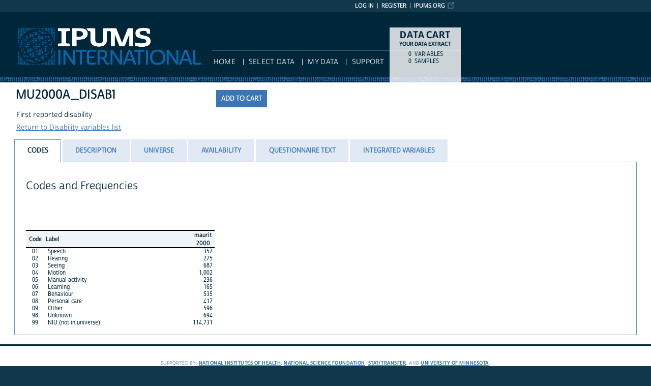

--- FILE ---
content_type: text/html; charset=utf-8
request_url: https://international.ipums.org/international-action/variables/MU2000A_0416
body_size: 4182
content:





<!DOCTYPE html>
<html lang="en">

<head>
  <title>
    IPUMS-I: descr: MU2000A_DISAB1
</title>

<meta http-equiv="content-type" content="text/html; charset=utf-8"/>
<meta http-equiv="X-UA-Compatible" content="IE=edge">

<link rel="icon" href="/favicon.ico">

<style>
    @font-face {
        font-family: "Cabrito Sans Subset";
    }
    @font-face {
        font-family: "Cabrito Sans";
    }
</style>
<link type="text/css" rel="stylesheet" href="//assets.ipums.org/_css/font-faces.1.2.css" media="all" />

  <link rel="stylesheet" href="/international-action/assets/datapage-6b899baa2a56c6300fe787e07bad890e5b871ccb24ccf90f964f38974bdadc87.css" />


    <link rel="stylesheet" href="/international-action/assets/controller/variables-64d578fe3f096171f749dbf5fd9d14b01d24f5e13d3e5842186cc169f4c13427.css" />

    <link rel="stylesheet" href="/international-action/assets/project/ipumsi-38d53b79c3e5c4e554b5fc17c1bb425995d79f34888d199e31ede85169b9b535.css" />

<script src="/international-action/assets/application-12b20f85b95acbeb81acad8e35f424199afe0fdd870c666315be8d67735adc42.js"></script>

<script type="text/javascript" src="//assets.ipums.org/_js/ffo/fontfaceobserver.js"></script>
<script type="text/javascript" src="//assets.ipums.org/_js/load-fonts.1.3.js"></script>



  <script type="text/javascript">
    var codeData = {
      jsonPath: "/international-action/frequencies/MU2000A_0416",
      samples: [{"name":"mu2000a","id":2896}],
      categories: [{"id":5684367,"label":"Speech ","indent":0,"code":"01","general":false},{"id":5684368,"label":"Hearing","indent":0,"code":"02","general":false},{"id":5684369,"label":"Seeing","indent":0,"code":"03","general":false},{"id":5684370,"label":"Motion","indent":0,"code":"04","general":false},{"id":5684371,"label":"Manual activity","indent":0,"code":"05","general":false},{"id":5684372,"label":"Learning","indent":0,"code":"06","general":false},{"id":5684373,"label":"Behaviour","indent":0,"code":"07","general":false},{"id":5684374,"label":"Personal care","indent":0,"code":"08","general":false},{"id":5684375,"label":"Other ","indent":0,"code":"09","general":false},{"id":5684376,"label":"Unknown","indent":0,"code":"98","general":false},{"id":5684377,"label":"NIU (not in universe)","indent":0,"code":"99","general":false}],
      longSamplesHeader: "\n<tr class=\"fullHeader grayHeader\">\n      <th class=\"codesColumn\">Code<\/th>\n      <th class=\"labelColumn\">Label<\/th>\n\n    <th class=\"countryHeader shortCountryHeader\">\n      <div class=\"center_text\" title=\"Mauritius 2000\">\n        maurit\n        <div class=\"sampleBottom\">\n          2000\n        <\/div>\n      <\/div>\n    <\/th>\n<\/tr>",
      samplesHeader: "\n<tr class=\"fullHeader grayHeader\">\n      <th class=\"codesColumn\">Code<\/th>\n      <th class=\"labelColumn\">Label<\/th>\n\n    <th class=\"countryHeader shortCountryHeader\">\n      <div class=\"center_text\" title=\"Mauritius 2000\">\n        maurit\n        <div class=\"sampleBottom\">\n          2000\n        <\/div>\n      <\/div>\n    <\/th>\n<\/tr>",
      showCounts: true,
      generalWidth: 2,
      width: 2,
      interval: 15,
      isGeneral: false,
      respondentType: null,
      variables_show_tab_1: '',
      header_type: "long"
    };

    $(document).ready(function() {

      $("input[name='selectCat']").change(function() {
        if ($(this).val() == "category") {
          CODES.set_interval(15);
          CODES.set_header_type("long");
          CODES.setShowCounts(false);
        } else {
          CODES.set_interval(15);
          CODES.set_header_type("long");
          CODES.setShowCounts(true);
        }
      });

      $("input[name='selectgd']").change(function() {
        if ($(this).val() == "detailed") {
          CODES.setIsGeneral(false);
        } else {
          CODES.setIsGeneral(true);
        }
      });

      $("a#detailedLink").click(function() {
          CODES.setIsGeneral(false);
          return false;
      });

      var $respondentRadios = $("input[name='respondentRadio']");

      $respondentRadios.change(function() {
        var id = $(this).val();
        CODES.setRespondentType(id);
      });

      // Select freq type tab
      if (codeData.respondentType != null) {
        $respondentRadios.filter("[value='" + codeData.respondentType + "']").prop('checked', true);
      }

      CODES.initializeCodeData(codeData);
    });

  </script>
<meta name="csrf-param" content="authenticity_token" />
<meta name="csrf-token" content="NeDnOid5-IPIjFTqApJk-0Ewx43DGlrmFmBxdpm-QVRDB5dPOGBFaGlf6KMxssC2IJ9INF53YML6_VK_e_KKEw" />

<!-- Google Tag Manager -->
<script>(function(w,d,s,l,i){w[l]=w[l]||[];w[l].push({'gtm.start':
        new Date().getTime(),event:'gtm.js'});var f=d.getElementsByTagName(s)[0],
    j=d.createElement(s),dl=l!='dataLayer'?'&l='+l:'';j.async=true;j.src=
    'https://www.googletagmanager.com/gtm.js?id='+i+dl;f.parentNode.insertBefore(j,f);
})(window,document,'script','dataLayer','GTM-52D5RWR');</script>
<!-- End Google Tag Manager -->
</head>

<body id="ipumsi" class="datapage">
<div id="canvas">
  <div id="noscript-msg">
  <noscript>
    <p><strong>Alert:</strong> Portions of this website require JavaScript to function properly.<br />
    Please enable Javascript in your browser.  Thank you.</p>
    <!-- Google Tag Manager (noscript) -->
<iframe src="https://www.googletagmanager.com/ns.html?id=GTM-52D5RWR"
                  height="0" width="0" style="display:none;visibility:hidden"></iframe>
<!-- End Google Tag Manager (noscript) -->
  </noscript>
</div>


  
<nav id="user_bar">
  <ul class="list-menu">
    <!-- this list will stack right to left -->
    <li><a href="https://www.ipums.org" class="external_link_icon">ipums.org</a></li>
      <li><a href="/international-action/menu">Register</a></li>
    <li id="logInLink" style="display: inline;"><a href="/international-action/sso_login?return_url=https%3A%2F%2Finternational.ipums.org%2Finternational-action%2Fvariables%2FMU2000A_0416">Log in</a></li>
  </ul>
</nav>

<div id="header" class="line">
  <div id="logoitem" class="item">
    <div class="sap-content"> <!--prevents redraw bug in IE-->

      <div id="title" class="replace">
        <a href="/international/index.shtml">IPUMS International<span></span></a>
      </div>
    </div>
  </div>
</div>

<div id="navline" class="line">
  <div id="primary_nav" class="item">
    <div class="sap-content">
      <div id="project_top_menu">
  <ul>
  </ul>
  <p class="projectSubtitle"></p>
</div>

      <ul>
        <li><a href="/international/index.shtml">HOME</a></li>
        <li><a href="/international-action/variables/group">Select Data</a></li>
        <li><a href="/international-action/data_requests/download">My Data</a></li>
        <li><a href="/international/support.shtml">Support</a></li>
      </ul>
    </div>
  </div>
</div>


      <div id="dcsWrapper">
      <div id="dcs" class="empty">
  <h2>Data Cart</h2>

  <h3>Your data extract</h3>

  <table id="dcscart">
  <tr><td class='number'>0 </td><td class='label'>variables</td></tr>
  
  
  <tr><td class='number'>0 </td><td class='label'>samples</td></tr>
</table>



  <a id="dcsButton" class="viewcart replace" href="/international-action/extract_requests/variables">View Cart</a>
</div>


<script type="text/javascript">
  if (typeof CART_STATE !== 'undefined') {
    CART_STATE.user_selected_hierarchical_rectypes = []
    CART_STATE.user_selected_child_focal_rectype = []
    CART_STATE.user_selected_sibling_rectype = []
    CART_STATE.any_event_summary_variables = false
  }
</script>
    </div><!-- end #dcsWrapper -->


  <div id="main" class="line nomenu">
    <!--content-->
    <div id="maincontent" class="item">
      <div class="sap-content">
        <div class="content">
          
          <div id="flashContainer"></div>

<script type="text/javascript">
  $(document).ready(function() {
    
  });
</script>

          <!-- BEGIN PLACING PAGE CONTENT -->
          
  <div class="project-name" data-project="ipumsi"></div>


<div id="varDescTopSection">
  <div id="varDescAddToCart">
    


<!-- wrap button in parent span; this allows us to attach tooltip effectively to a disabled button -->
<span id="add_MU2000A_0416_parent" title="tooltip">
<input type="button" id="add_MU2000A_0416"
       style="" class="unharmonizedAddButton2"
       data-is_master="false"
       value="Add to cart"
       
       onclick="addRemoveVariable('MU2000A_0416', this);"/>
</span>

<input type="button" id="remove_MU2000A_0416"
       style="display:none" class="unharmonizedRemoveButton2"
       data-is_master="false"
       value="Remove from cart"
       onclick="addRemoveVariable('MU2000A_0416', this);"/>


  </div>
  <div>
    <div class="variable-header">
  <div class="mnemonic-value">
    MU2000A_DISAB1
    <span id="inactive_var_name">
    </span>
  </div>
  <div class="label-value">First reported disability</div>
  <div class="group-value"><a href="/international-action/variables/group/dis">Return to Disability variables list</a></div>
</div>

  </div>
  
  <div id="varDescBreak"></div>
</div>

<div id="varDescTabContainer">
  <ul id="varDescTabHeaders">
        <li >
          <a class='tab-anchor' title="codes_section" href="#codes_section">
            <span>Codes</span>
          </a>
        </li>
        <li >
          <a class='tab-anchor' title="description_section" href="#description_section">
            <span>Description</span>
          </a>
        </li>
        <li >
          <a class='tab-anchor' title="universe_section" href="#universe_section">
            <span>Universe</span>
          </a>
        </li>
        <li >
          <a class='tab-anchor' title="availability_section" href="#availability_section">
            <span>Availability</span>
          </a>
        </li>
        <li aria-controls=questionnaire_text_section>
          <a class='tab-anchor' title="questionnaire_text_section" href="/international-action/variables/MU2000A_0416/ajax_enum_text#questionnaire_text_section">
            <span>Questionnaire Text</span>
          </a>
        </li>
        <li >
          <a class='tab-anchor' title="integrated_variables_section" href="#integrated_variables_section">
            <span>Integrated Variables</span>
          </a>
        </li>
  </ul>
      <div id="codes_section">
          

  <div class="grid-tab">
  <h2>Codes and Frequencies</h2>



  <br class="clearfloat"/>

  <div id="dataTable" class="numberColumns" data-blueheader=""></div>

  <div id="detailedFooter">
    <p>Can't find the category you are looking for? Try the <a id="detailedLink" href="#">Detailed codes</a></p>
  </div>

</div>





      </div>
      <div id="description_section">
          <div class="texty-tab">
    <!--<h2>What does MU2000A_0416 represent?</h2>-->
  <h2>Description</h2>
  <p>This variable indicates the person's first disability.</p>
</div>

      </div>
      <div id="universe_section">
          <div class="texty-tab">
        <h2>Universe</h2>
        No universe descriptions are currently available.

</div>

      </div>
      <div id="availability_section">
            <div class="texty-tab">
    <h2>Availability</h2>
          <ul id="availability">
    <li>
      Mauritius:

      2000
</li>

</ul>

  </div>

      </div>
      <div id="questionnaire_text_section">
      </div>
      <div id="integrated_variables_section">
            <div class="texty-tab">
    <h2>Integrated variables</h2>
    <ul id="integrated">
          <li><a href="/international-action/variables/DISBLND">DISBLND</a></li>
          <li><a href="/international-action/variables/DISDEAF">DISDEAF</a></li>
          <li><a href="/international-action/variables/DISMUTE">DISMUTE</a></li>
          <li><a href="/international-action/variables/DISUPPR">DISUPPR</a></li>
          <li><a href="/international-action/variables/DISMNTL">DISMNTL</a></li>
          <li><a href="/international-action/variables/DISPSYC">DISPSYC</a></li>
          <li><a href="/international-action/variables/DISCARE">DISCARE</a></li>
          <li><a href="/international-action/variables/DISMOBIL">DISMOBIL</a></li>
    </ul>
  </div>

      </div>
</div>

<div id="tab_spinner" class="tab-loading" style="display:none;">
  <img src="/international-action/assets/ajax-loader-3d0eaafca10b29dd00e7960a95712f89f62969536226e0216f90fb57705e7516.gif" />
  <br/>
  Loading...
</div>


          <!-- END PLACING PAGE CONTENT -->
        </div>
      </div>
    </div> <!-- end maincontent -->
  </div> <!-- end main (line 3) -->

  <div id="footerline" class="line">
    <div class="item" id="footer">
      <div class="sap-content">
        <div id="firstFooter">
          <div id="fundedBy">
            <p>
  Supported by:
  <a href="http://www.nih.gov/">National Institutes of Health</a>,
  <a href="http://www.nsf.gov/">National Science Foundation</a>,
  <a href="http://www.stattransfer.com/">Stat/Transfer</a>, and
  <a href="http://umn.edu/">University of Minnesota</a>.
</p>

          </div>
        </div>

        <div id="secondFooter">
          <p>Copyright &copy; <a href="http://www.pop.umn.edu">Minnesota Population Center</a>, <a href="http://www.umn.edu">University of Minnesota</a>.</p>
        </div>

        

      </div>
    </div>
  </div>	<!-- end footer (line 4) -->

</div>
<!-- end canvas -->

<!-- hidden form field to ensure (w/handle_back_button.js that AJAX-y elements are reloaded
from the server when arriving on a page via the back button -->
<input id="reloadValue" type="text" style="display:none;" name="reloadValue" value="" />

</body>
</html>
